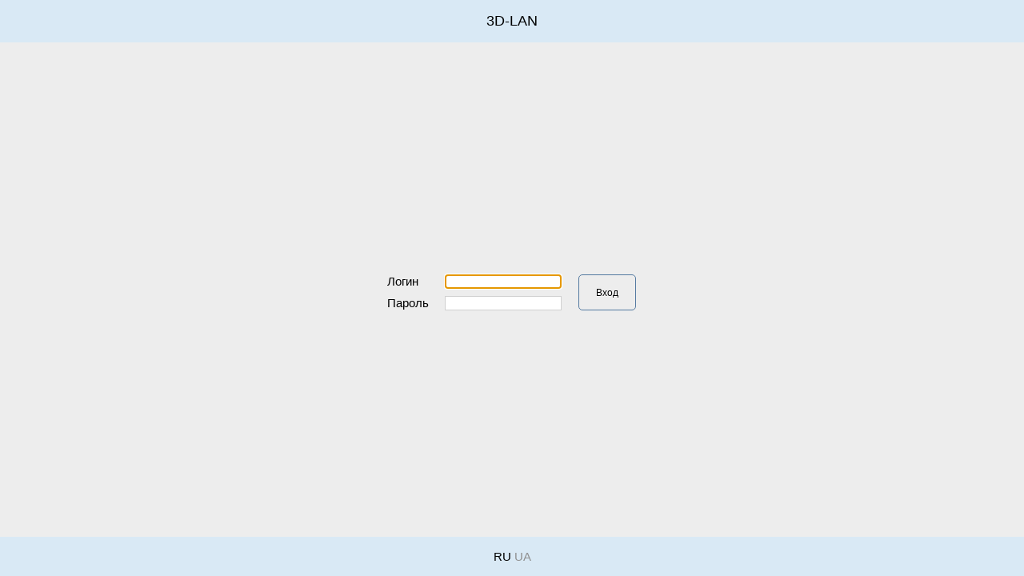

--- FILE ---
content_type: text/html
request_url: https://my.3d-lan.dp.ua/cgi-bin/stat.pl
body_size: 1435
content:
<!doctype html>
<html>
<head>
<title>3D-LAN</title>
<meta http-equiv='Cache-Control' content='no-cache'>
<meta http-equiv='Pragma' content='no-cache'>
<meta http-equiv='Content-Type' content='text/html; charset=utf-8'>
<meta name='copyright' content='NoDeny http://nodeny.com.ua'>

    <link rel='stylesheet' href='https://my.3d-lan.dp.ua/nody.css?v=29' type='text/css'>
    <script type='text/javascript' src='https://my.3d-lan.dp.ua/js/jquery.js?v=25'></script>
    <script type='text/javascript' src='https://my.3d-lan.dp.ua/js/nody_modal.js?v=25' charset='UTF-8'></script>
    <script type='text/javascript' src='https://my.3d-lan.dp.ua/js/nody_select.js?v=25' charset='UTF-8'></script>
    <script type='text/javascript' src='https://my.3d-lan.dp.ua/js/nody.js?v=27' charset='UTF-8'></script>


<script type='text/javascript'>
var login_start = function()
{
    $('#_uu').focus();
    setTimeout(
        function() {
            $('.login_box').fadeOut( 6000, function()
            { 
                $('#main_block').html("<div id='window_reload_btn' onclick='window.location.reload(); return false'></div>");
            });
        },
        120*1000
    );
}

var login_submit = function()
{
    $('input[name="_hash"]').val(
        hex_md5( $('input[name="_salt"]').val() + ' ' + $('#_pp').val() )
    );
    $('#_pp').remove();
    $('input[name="_salt"]').remove();
    return true;
}
</script>



<script type='text/javascript'>
var nody;
$(document).ready(function() {
    nody = {
        msg_after_submit : 'Ждите...',
        img_after_submit : 'https://my.3d-lan.dp.ua/loading.gif',
        script_url       : 'https://my.3d-lan.dp.ua/cgi-bin/stat.pl',
        document_ready   : nody_ready
    };
    nody.document_ready();
    
    login_start();

})
</script>
<!--
#<HOOK>head
-->
</head>
<body class=' resolution'>
<div id='buffer' style='display:none'></div>
<table id='main_table'>
    <tr class=''><td colspan='4' style='padding:0; height:1px'>
<!--
#<HOOK>top
-->
      
        <div id='top_block'></div>
        <div id='top_lines'></div>
        <div id='top_lines2'></div>
    </td></tr>
    <tr>
        <td id='left_block'  class='left_block '><div></div></td>
        <td id='main_block'  style='vertical-align:middle'><div><form action='?' method='post' onsubmit='login_submit()' id='login_form'><input name='_hash' value='error' type='hidden'><input value='standard' type='hidden' name='_mod'><input value='olrJXpmU39G0kR44JzbFhQ' type='hidden' name='_salt'><input type='hidden' value='rpv6ngyUgPOTc0kMuLv6Tw' name='_ses'>




<div class='login'>
    <div class='title'>3D-LAN</div>

    <table class='login_form'>
        <tr>
            <td>Логин</td>
            <td><input name='_uu' id='_uu' size='30' maxlength='32' value='' autocomplete='off' type='text'></td>
            <td rowspan='2' class='h_center'><input type='submit' value='&nbsp;&nbsp;Вход&nbsp;&nbsp;'  class='nav_button'></td>
        </tr>
        <tr>
            <td>Пароль</td>
            <td><input name='_pp' id='_pp' size='30' type='password' autocomplete='current-password'></td>
        </tr>
    </table>

    <div class='select_lang'>
        
            <a href='?set_nolang=RU' class='active'>RU</a>
        
            <a href='?set_nolang=UA' >UA</a>
        
<!--
#<HOOK>select_lang
-->
    </div>
</div></form><div></td>
        <td id='right_block' class='right_block '><div></div></td>
        <td id='adjust_block'></td>
    </tr>
</table>
</body>
</html>


--- FILE ---
content_type: text/css
request_url: https://my.3d-lan.dp.ua/nody.css?v=29
body_size: 5572
content:
.main_bg {
    background-color: #ededed;
}
* {
    margin: 0;
    padding: 0;
}
html, body {
    height: 100%;
    min-height: 100%;
    background-color: #ededed;
    color: #000000;
    font-size: 9pt;
    font-family: Tahoma, sans-serif;
}
.low_resolution {
    font-size: 9pt;
}
table {
    border: none;
    border-collapse: collapse;
}
p {
    margin: 8pt 0;
}
a {
    color: #3374b9;
    text-decoration: none;
}
a:hover {
    color: #4397f1;
}
a img {
    border: none;
}
input[type=text],
input[type=password],
textarea,
select {
    color: #660000;
    background-color: #fffff0;
    border: 1px solid #5189c5;
    padding: 1.5pt;
    font-size: 8.5pt;
}
input:disabled {
    color: #707070;
    background-color: #f0f0f0;
    border: 1px solid #e0e0e0;
}
input[type=checkbox],
input[type=radio] {
    background: transparent;
    border: none !important;
    margin: 2pt 2pt;
}
acronym {
    cursor: help;
}
ul {
    padding: 5pt 15pt;
}
li {
    margin-bottom: 3pt;
}
hr {
    background-color: #cce1f7;
    border: 0;
    height: 1px;
    display: block;
    margin: 4pt 0;
}
hr.space {
    background-color: transparent;
    height: 12pt;
}
hr.info {
    background-color: #f0f0f0;
    margin: 10pt -5pt;
}
.label {
    display: table-cell;
}
.zoom2 {
    zoom: 180%;
}
.big {
    font-size: 146%;
}
.normal {
    font-size: 130%;
}
.small {
    font-size: 80%;
}
.bold {
    font-weight: bold;
}
.h_center {
    text-align: center;
}
.h_left {
    text-align: left;
}
.h_right {
    text-align: right;
}
.v_top {
    vertical-align: top;
}
.align_center {
    margin: 0 auto;
    display: table;
}
.center_block {
    margin: 0 auto;
}
.cursor_pointer {
    cursor: pointer;
}
.hidden {
    display: none;
}
.nowrap {
    white-space: nowrap;
}
.break-word {
    word-wrap: break-word;
}
.bright_bg {
    background-color: #ffffff;
}
.bright_bg_important {
    background-color: #ffffff !important;
}
.data1 {
    color: #00b060;
}
.data2 {
    color: #90d0d0;
}
.error {
    color: #ff0000;
}
.warn {
    color: #38a27d;
}
.warn2 {
    color: #ff9000;
}
.disabled {
    color: #777777;
}
.full_disabled {
    color: #a0a0a0;
}
.off {
    color: #b0b0b0;
}

a.disabled {
    color: #606060;
}
a.active {
    font-weight: bold;
}

.warn2 a {
    color: #ff9000;
}
.error a {
    color: #ff0000;
}

.wait {
    background: url(loading.gif) no-repeat;
    background-position: center center;
}

iframe {
    border: none;
    width: 100%;
    height: 100%;
}

.show_on_hover .toggle {
    opacity: 0;
}
.show_on_hover:hover .toggle {
    opacity: 1;
}

/* --- */

.box-mini {
    margin: 0 auto;
    display: table;
    min-width: 100px;
}
.box {
    background: #ffffff;
    border: 2px solid #ededed;
    border-radius: 7px;
}
.box_tr, .box_tl, .box_t {
    min-height: 17px;
}
.box_tr {
    background: url(box_tr.gif) no-repeat top right;
}
.box_tl {
    background: url(box_tl.gif) no-repeat top left;
    margin: 0;
}
.box_t {
    background: url(box_t.gif) repeat-x;
    margin: 0 17px;
}
.box_r {
    background: url(box_r.gif) repeat-y right top;
    margin: 0;
}
.box_l {
    background: url(box_l.gif) repeat-y left top;
    padding: 2px 24px;
    margin: 0;
}
.box_br, .box_bl, .box_b {
    height: 17px;
}
.box_br {
    background: url(box_br.gif) no-repeat bottom right;
}
.box_bl {
    background: url(box_bl.gif) no-repeat bottom left;
    margin: 0 17px 0 0;
}
.box_b {
    background: url(box_b.gif) repeat-x bottom left;
    margin: 0 0 0 17px;
}
.box_title {
    text-align: right;
    height: 34px;
    padding: 0 15px 0 0;
    margin: 0 10px 0 0;
    background: url(box_title_r.png) no-repeat top right;
}
.box_title span {
    text-align: center;
    display: inline-block;
    height: 34px;
    min-width: 140px;
    padding: 13px 4px 0 20px;
    font-size: 12px;
    color: #000000;
    background: url(box_title_l.png) no-repeat top left;
}

/* --- */

.boxpddng {
    padding: 0 20px;
}
.txtpadding {
    padding: 8px;
}
.bigpadding {
    padding: 26px;
}
.msg_tbl td {
    padding: 0 15px;
}
.td_tall td {
    padding-top: 8px;
    padding-bottom: 8px;
}
.td_medium td {
    padding-top: 4px;
    padding-bottom: 4px;
}
.td_wide td {
    padding-right: 14px;
    padding-left: 14px;
}
.td_narrow td {
    padding-right: 4px;
    padding-left: 4px;
}
.td_narrow_important td {
    padding-right: 4px !important;
    padding-left: 4px !important;
}
.td_ok td {
    padding: 2px 8px;
}

.low_resolution .td_wide td {
    padding-right: 7px;
    padding-left: 7px;
}

.thead > thead {
    background-color: #ffffff;
    font-weight: bold;
}

table.border td {
    border: 1px solid #e5eff6;
}
table.border .row1 td {
    border-right: 1px solid #e5eff6;
}
table.noborder td {
    border: none !important;
}
table.pretty {
    margin-top: 2pt;
    margin-bottom: 2pt;
}
table.pretty > thead {
    font-size: 112%;
}
table.pretty.td_medium > thead > tr > td {
    padding-top: 5px;
    padding-bottom: 5px;
}
table.pretty.border > thead > tr > td {
    border-right: 1px solid #808080;
}
table.fade_border > thead > tr > td {
    border-right: 1px solid #f5f5f5;
}
table.fade_border  > tbody > tr > td {
    border-right: 1px solid rgba(200,200,200, 0.2);
}

.row1, .row2, .rowoff, .rowoff2 {
    background: url(pixel.gif) repeat-x top left;
    border-bottom: 1px solid #e7ecf3;
}
.row1 {
    background-color: #ffffff;
}
.row2 {
    background-color: #ffffff;
}
.row3 {
    border-bottom: 1px solid #dcdcdc;
}
.row4 {
    border-bottom: 1px solid #dcdcdc;
}
.row5 {
    background-color: #f8f8f8;
}
.row6 {
    background-color: #eaeaea;
    background-image: url(fon.gif);
}
.rowA {
    border-bottom: 1px solid #dcdcdc;
}
.rowB {
    border-bottom: 1px solid #dcdcdc;
}
.rowinfo td:first-child {
    background: url(d1.png) repeat-x 0 80% transparent;
    padding-left: 0;
    vertical-align: bottom;
}
.rowinfo td:first-child span {
    background-color: #ededed;
}
.rowoff {
    background-color: #ffd7d7;
}
.rowoff2 {
    background-color: #ffd0d0;
}
.rowover {
    background-color: #ffd4d4;
}
.row_usr_off {
    background-color: #ffd0d0;
}

.head {
    border-bottom: 1px solid #38a27d;
    color: #38a27d;
}
.head2 {
    text-align: center;
    color: #000000;
    background-color: #d2e3f5;
}
.head2 td {
    border-width: 1px;
    border-style: solid;
    border-color: #ffffff transparent #d0d0d0 transparent !important;
}
.head2 a {
    display: block;
    color: #0465af;
}
.head2 a:hover {
    color: #0080ff;
}

.small_msg,
.small_info {
    min-height: 12pt;
    border-radius: 5px;
    background-color: #ffffff;
    padding: 6pt 6pt 3pt 6pt;
}
.small_msg {
    margin: 6pt;
    position: relative;
    left: 0;
    top: 0;
}
.small_info { 
    margin: 2pt -4pt 1pt;
    position: relative;
    left: 0;
    top: 0;
    border: 1px solid #b1cae6;
}
.small_msg a.close_button,
.small_info a.close_button {
    float: right;
    margin-top: -6pt;
    margin-right: -5pt;
    cursor: pointer;
    color: #031d3e;
    text-shadow: 0 1px 1px #707070;
    border-bottom: 1px solid #d5d5d5;
    border-radius: 4px;
    background-color: #ffffff;
    opacity: 0.7;
    font-size: 9pt;
    line-height: 0;
    padding: 6pt 5pt;       
}
.small_msg a.close_button:before,
.small_info a.close_button:before {
    content: 'X';
}
.top_msg > a.close_button {
    float: right;
}
.top_msg > a.close_button:before {
    float: right;
    content: 'X';
    color: #5a80b0;
    text-shadow: 0 1px 1px #ffffff;
    border: 1px solid #5379a0;
    border-radius: 5pt;
    background: #f0f5fa;
    font-size: 9pt;
    line-height: 0;
    padding: 6pt 5pt;
    margin-top: -4pt; 
}
.small_msg.comments_for_adm {
    max-width: 350pt;
}
.low_resolution .small_msg.comments_for_adm {
    max-width: 150pt;
}
.have-close-button {
    min-height: 4pt;
}

.short_input input[type='text'],
input[type='text'].short_input {
    width: 70pt;
}
.very_short_input input[type='text'],
input[type='text'].very_short_input {
    width: 35pt;
}

.wide_input input[type='text'],
.wide_input select,
.wide_input textarea,
input[type='text'].wide_input {
    width: 200pt;
}

.big .wide_input input[type='text'],
.big .wide_input select,
.big .wide_input textarea,
input[type='text'].wide_input {
    width: 300pt;
    font-size: 100%;
}

.modified {
    border: 1px solid red;
}

.width100 {
    width: 100%;
}

.normal_width {
    max-width: 800px;
}

.low_resolution .normal_width {
    max-width: 600px;
}

.inline_form form,
.inline_block {
    display: inline-block;
}

a.nav, .nav a,
a.as_button, .as_button a,
.nav_button,
.dummy_nav_button {
    position: relative;
    white-space: pre;
    font-size: 9pt;
    font-family: Tahoma, sans-serif;
    text-decoration: none;
    text-shadow: 0 1px 1px #ffffff;
    background-color: #f5f8fd;
    border: solid 1px #5379a0;
    border-radius: 5px;
    margin: 1px;
    color: #000000;
}

a.nav, .nav a,
a.as_button, .as_button a,
.nav_button,
.dummy_nav_button,
.page {
    background-image: -moz-linear-gradient(bottom, #d0d5e0 0%, #ffffff 100%);
    background-image: -webkit-gradient(linear, left bottom, left top, color-stop(0, rgb(225, 232, 239)), color-stop(1, rgb(255, 255, 255)));
}

a.nav, .nav a, a.as_button, .as_button a {
    color: #000000 !important;
    display: inline-block;
    padding: 5px 7px;
}

.nav_button, .dummy_nav_button {
    color: #000000 !important;
    display: inline-block;
    padding: 5px 9px;
    outline: none;
    cursor: pointer;
}

a.nav:hover,
.nav a:hover,
a.as_button:hover,
.as_button a:hover,
.nav_button:hover,
.dummy_nav_button:hover {
    top: 1px;
    color: #000000;
    background-image: -moz-linear-gradient(bottom, #d0d5e0 40%, #ffffff 100%);
    background-image: -webkit-gradient(linear, left bottom, left top, color-stop(0.4, rgb(225, 232, 239)), color-stop(1, rgb(255,255,255)));
}

.nav.active,
.nav a.active,
a.as_button.active,
.as_button a.active {
    color: #700000 !important;
    font-weight: bold;
    background-image: -moz-linear-gradient(bottom, #ffffff 10%, #d0d5e0 100%);
    background-image: -webkit-gradient(linear, left bottom, left top, color-stop(0.1, rgb(255,255,255)), color-stop(1, rgb(208,213,224)));
}

a.nav.downed,
nav a.downed {
    background-image: none;
}
a.nav.error {
    color: #900000;
}
a.nav_wide {
    padding: 2pt 8pt 3pt 8pt !important;
}
td > a.nav.width100 {
    margin-left: -8px;
}
a.nav_small {
    padding: 2px 7px !important;
}
a.downed {
    border-style: solid;
    border-width: 1px;
    border-color: #d0dddd #f0f0f0 #f0f0f0 #d0dddd;
    background-color: #dee3ec;
}
a.page {
    display: inline-block;
    padding: 5px 7px;
    background-color: #ffffff;
    border: solid 1px #85abd3;
    border-radius: 3px;
    margin-right: 1px;
    margin-left: 1px;
    color: #1e60a7;
}
a.page:hover {
    color: #d00000;
}
a.page.active {
    font-weight: normal;
    color: #d00000;
}

.navmenu a {
    white-space: nowrap;
    color: #5a80b0;
    font-style: normal;
    text-align: left;
    padding: 4pt 3pt 4pt 3pt;
    border: 1px solid transparent;
    display: block;
    line-height: 100%;
    text-decoration: none;
}
.navmenu a:hover {
    color: #4397f1;
}
.navmenu a.active {
    color: #000000 !important;
}
.navmenu a.error {
    color: #b00000;
}

.modal_menu_active {
    color: #a00000 !important;
    font-size: 150% !important;
}


.dateinput, .dateinput_field {
    width: 50pt;
}
.data_input_tbl {
}
.data_input_tbl td{
    padding: 2pt 6pt;
}
.data_input_tbl input[type='text'],
.data_input_tbl select {
    width: 140pt;
}
.data_input_tbl textarea {
    width: 100%;
}


a.pretty_select {
    display: inline-block;
    padding: 1pt 4pt !important;
    background-color: #fffff0;
    border: 1px solid #dddddd;
    color: #660000;
    min-width: 10px;
    font-size: 8.5pt;
}

.pretty_select_window input {
    font-size: 9.5pt;
    width: 170pt;
    margin-top: 2.5pt;
}
.pretty_select_window select {
    width: 200pt;
    margin-top: 4pt;
    display: block;
}
.pretty_select_window a {
    float: right;
    font-size: 8pt;
    display: block;
}

.hide_border_now {
    background-color: transparent !important;
}
input.hide_border_now, a.hide_border_now {
    border-color: transparent !important;
}
textarea.hide_border_now {
    max-height: 20pt;
    border-style: dashed !important;
}

/* --- base --- */

#main_table {
    width: 100%;
    height: 100%;
    min-height: 100%;
    background-color: #ededed;
}
#main_block {
    padding-top: 10px;
    padding-left: 2px;
    padding-right: 2px;
}
#left_block {
    padding-top: 10px;
    vertical-align: top;
    width: 30%;
}
#right_block {
    padding-top: 10px;
    vertical-align: top;
    width: 30%;
}

#debug {
    display: none;
    text-align: left;
    padding: 20px 20px 3px 20px;
    background-color: #909090;
}

.debug_href {
    display: inline-block;
    position: absolute;
    top: 2px;
    left: 2px;
    z-index: 20;
    border: 1px solid #404040;
    border-radius: 3px;
    background-color: #e4e9f2;
    padding: 6px 8px;
    text-shadow: #e5e5e5 0px 1px 0px;
}

#hide_left_block {
    display: inline-block;
    position: absolute;
    margin-top: -13px;
    left: 2px;
    z-index: 20;
    background-color: #ffffff;
    border: 1px solid #c0d0e0;
    border-radius: 3px;
    padding: 0 12px;
}

#window_reload_btn {
    position: absolute;
    top: 0;
    left: 0;
    width: 100%;
    height: 100%;
    cursor: pointer;
    background: url(riss.png) center no-repeat;
}

.login .title {
    box-sizing: border-box;
    position: absolute;
    left: 0;
    top: 0pt;
    text-align: center;
    width: 100%;
    font-size: 150%;
    background-color: #d9e9f5;
    padding: 12pt;
}
.login .login_form {
    margin: 0 auto;
    color: #000000;
    font-size: 125%;
}
.login .login_form td {
    padding: 3px 10px !important;
}
.login input[type=text],
.login input[type=password] {
    width: 140px;
    border: 1px solid #d0d0d0;
    background-color: #ffffff !important;
    padding: 2px;
}
.login .nav_button {
    background-color: transparent;
    background-image: none;
    padding: 11pt 11pt;
}
.login .select_lang {
    box-sizing: border-box;
    position: absolute;
    left: 0;
    bottom: 0pt;
    text-align: center;
    width: 100%;
    font-size: 125%;
    background-color: #d9e9f5;
    padding: 12pt;
}
.login .select_lang a {
    color: #909090;
}
.login .select_lang a.active {
    color: #000000;
    font-weight: normal;
}

/* --- */

#modal_window {
  padding: 4px;
}

.modal_mask {
  position: absolute;
  z-index: 100;
  top: 0;
  left: 0;
  background-color: #000000;
}
   
.modal_box {
  position: absolute;
  z-index: 101;
  padding: 14px;
  background-color: #ffffff;
  border: 1px solid #a0a0a0;
  border-radius: 7px;
}

.modal_close {
  position: absolute;
  display: block;
  left: -12px;
  top: -12px;
  height: 24px;
  width: 24px;
  border: 1px solid #a0a0a0;
  border-radius: 12px;
  background-color: #ffffff;
}

.modal_close:hover {
  background: #ffffff;
}

.full_disabled a {
    color: #a0c0d0;
}

/* --- */

.top_msg {
    text-align: left;
    color: #000000;
    background-color: #ffffff;
    border-style: solid;
    border-width: 1px;
    border-color: #ffffff transparent #d2e3f5 transparent;
    margin: 0px 0px;
    padding: 7px;
}
.top_msg a {
    display: inline-block;
    padding: 4pt 7pt;
    margin-bottom: 1px;
    text-decoration: none;
    color: #0465af;
    cursor: pointer;
}
.top_msg a.page {
    color: #000000;
}
.top_msg a.page.active {
    color: #3793d8;
}
.top_msg a.important {
    border: 1px solid #f8f8f8;
}
.top_msg a:hover {
    color: #0080ff;
}
.top_msg a.page:hover {
    color: #3793d8;
}
.top_msg a.disabled {
    color: #999999;
}
.top_msg a.full_disabled {
    color: #c7d9ef;
}
.top_msg.warn {
    color: #0080ff;
    padding-left: 30pt;
}
.top_msg.h_center {
    text-align: center;
}
.top_msg.title, .top_msg .title {
    color: #479e15;
    font-size: 140%;
    text-align: center;
}
.top_msg .sms_form input[type='text'],
.top_msg .sms_form textarea {
    width: 300pt;
}
.top_msg .sms_form textarea {
    height: 50pt;
}

.adm_top_made_msg div {
    color: #219653;
    font-size: 130%;
    margin: 4pt 0 -4pt 0;
    padding: 8pt 0 6pt 0;
    text-align: center;
    background-color: #ffffff;
}
.adm_top_made_msg .top_msg_error {
    color: #c00000;
    background-color: #ffffff;
    border: none;
}

.block_with_menu {
    white-space: nowrap;
//    background-color: #ffffff;
//    border-right: 1px solid #c0d0e0;
}
.block_with_menu .navmenu {
    padding: 6pt;
}

/* --- tune.pl --- */

.tune_tbl {
}
.tune_tbl td {
    padding: 7pt;
}
.tune_tbl td:nth-child(1) {
    width: 84pt;
}
.tune_tbl table td:nth-child(1) {
    width: 20pt;
}
.tune_tbl table input {
    width: 120pt;
}
.tune_tbl tr.wide td:nth-child(1) {
    width: 200pt;
}
.tune_tbl textarea {
    width: 400pt;
}
.tune_tbl textarea.wide, .tune_tbl input.wide {
    width: 294pt;
}
.tune_tbl textarea.tall {
    height: 80pt;
}
.tune_tbl hr {
    background: none;
    margin: 0 0 10pt 0;
    border-bottom: 1px dashed #91b9e4;
}
.tune_tbl_narrow input {
    width: 80pt;
}
.tune_tbl_narrow_td td {
    width: 84pt;
}
.tune__push_notification input {
    width: 240pt;
}

/* --- user.pl --- */

.mUser_data_box td {
    padding: 2pt 6pt;
}
.mUser_data_box.no_edit td {
    padding: 4pt 8pt;
}
.mUser_data_box input[type='text'],
.mUser_data_box select,
.mUser_data_box textarea {
    width: 100%;
    min-width: 180px;
    font-size: 9pt;
    margin-left: -1.5pt;
}
.mUser_data_box a.pretty_select {
    font-size: 9pt;
    padding: 0 !important;
}
.low_resolution .mUser_data_box input[type='text'],
.low_resolution .mUser_data_box select {
    width: 100pt;
    font-size: 8pt;
}
.mUser_data_box .short_input input[type='text'] {
    width: auto;
    min-width: 90px;
}


.mUser_data_box input[type='text'].dateinput,
.mUser_data_box input[type='text'].dateinput_field {
    width: 50%;
}

.usr_info_block {
    background-color: #ededed;
    padding: 6pt;
    border-radius: 4px;
}
.usr_info_block table {
    width: 100%;
    color: #000000;
}
.usr_info_block table td {
    padding: 2pt 5pt;
}
.usr_info_block .title {
    font-size: 120%;
}

#mUser_ip_list input[type='text']
{
    width: 80pt;
}
.mUser_service_list {
    overflow: auto;
    min-width: 180px;
    max-height: 220px;
    margin: 5px;
}

.mUser_service_list a {
    display: block;
    margin: 3px;
}

/* --- users.pl --- */

.mUsers_search_info {
    padding: 2pt;
    background-color: #ffffff;
    border-radius: 3px;
    color: #000000;
}

.mUsers_search_info .search_field select {
    width: 133pt;
}

.mUsers_search_info .search_field input[type='text'],
.mUsers_search_info .search_field .pretty_select,
.mUsers_search_info .search_field textarea {
    width: 130pt;
    color: #660000;
    padding: 1.5pt 2pt !important;
}

.mUsers_search_info a {
    color: #5a80b0;
    padding: 0;
}

.mUsers_search_info a[data-hoversubmit] {
    text-align: center;
    display: inline-block;
    margin: -2px -6px;
    min-width: 30pt;
}

.mUsers_search_info .search_mode_select select {
    width: 90pt;
}

.mUsers_search_info td {
    padding: 2px 6px;
}

/* --- */

.mTraf_log_graph {
    width: 200px;
    background-color: #ededed;
    margin-right: -15px;
}
.mTraf_log_graph div {
    height: 14px;
    background-color: #a0a0a0;
}

.small_info .header {
    font-size: 9pt;
    border-top: 1px solid #b1cae6;
    border-left: 1px solid #b1cae6;
    border-right: 1px solid #b1cae6;
    border-top-left-radius: 5px;
    border-top-right-radius: 5px;
    padding: 5px 7pt 3pt 7pt;
    position: relative;
    top: -24pt;
    left: -3pt;
    z-index: 50;
    background-color: #ffffff;
    display: inline-block;
}

.small_msg .header {
    color: #38a27d;
    padding: 5px 10px;
    border-bottom: 1px solid #5ab595;
}
.small_msg .content {
    margin: 8pt 0pt 3pt 0pt;
}
.small_msg.center_block {
    margin: 6pt auto !important;
}

.document_edit_block {
    margin: 5px;
}

.info_block {
    margin-top: 40px;
}

.pretty_info_block {
    display: inline-block;
    font-size: 125%;
}

#adm_top {
    background-color: #ffffff;
    width: 100%;
}
#avatar_container {
    text-align: center;
}
#adm_top_title_line {
    padding: 0;
}
#adm_top_title {
    float: left;
    font-size: 125%;
    font-weight: normal;
    color: #000000;
    padding: 4px;
}
#adm_top_title span {
    color: #d08060;
}
#adm_top_info_line {
    box-sizing: border-box;
    padding: 4pt 0 5pt 0;
    background-color: #d2e3f5;
    border-style: solid;
    border-width: 1px;
    border-color: #c0d0e0 #d2e3f5 #c0d0e0 #d2e3f5;
}
#adm_top_info_line a {
    display: inline-block;
    font-style: normal;
    font-size: 125%;
    padding: 2pt 0pt 1pt 0pt;
    margin: 1pt 6pt;
    text-decoration: none;
    color: #000000;
    cursor: pointer;
}
#adm_top_info_line a:hover {
    color: #3793d8;
}
#adm_top_info_line a.active {
    color: #3793d8;
    font-weight: normal;
}
#adm_top_urls {
    float: left;
}
#adm_top_center {
    float: left;
    padding: 4pt;
}
#add_top_info {
    float: right;
    color: #000000;
    padding: 4pt;
}
#adm_top_ed {
    float: right;
    font-size: 100%;
    padding: 1px 8px;
}
#adm_top_ed a {
    display: inline-block;
    padding: 2pt 4pt 3pt 4pt;
    border: 1px solid #ffffff;
    text-decoration: none;
    color: #000000;
    text-shadow: #eeeeee 0px 1px 0px;
    margin-right: 1px;
}
#adm_top_ed a.active,
#adm_top_ed a:hover {
    font-weight: bold;
}
#adm_top_search {
    margin-left: 3pt;
}
.adm_top_line {
    background-color: #d0e0f1;
    border-style: solid;
    border-width: 1px;
    border-color: #f1f6fb transparent #9ca3ab transparent;
    margin: 0px;
    height: 4px;
}


--- FILE ---
content_type: application/javascript
request_url: https://my.3d-lan.dp.ua/js/nody_select.js?v=25
body_size: 5572
content:
(function($)
{
  function new_pretty_select(original_select)
  { 
    if( original_select.data('pretty-select') ) return original_select;
    original_select.attr('data-pretty-select', 1);

    var can_create_value = original_select.data('can-create');

    // Если можно выбирать несколько значений
    var multiple;

    // Модальное окно
    var select_window = $('<div></div>', {'class': 'pretty_select_window'});
    // В нем поле ввода, кнопка '+' и select
    var input_text    = $('<input></input>', {type: 'text'});
    var button        = can_create_value? $('<a></a>', {'href': '#', 'class': 'nav'}).text('+') : '';
    var cloned_select = original_select.clone();

    select_window.append( button, input_text, cloned_select );
    $('body').append( select_window );

    var value_block   = $('<a></a>', {'href': '#', 'class': original_select.prop('multiple')? 'pretty_select' : 'pretty_select nowrap'});
    var hidden_multi  = $('<input></input>', {'type': 'hidden', 'value': original_select.attr('name')});
    original_select.hide().after(value_block, hidden_multi);

    var select_window_obj = select_window.modal_window();

    var set_show_value = function(from_select)
    {
        var txt = [];
        if( !from_select ) from_select = original_select;
        from_select.find('option').each(function()
        {
            if( $(this).prop('selected') ) txt.push($(this).text());
        });
        txt = txt.join(' | ');
        value_block.text(from_select.val() == '' || txt == ''? '...' : txt);
        select_window_obj.position(value_block.offset().left, value_block.offset().top + value_block.height() + 6);
    }

    set_show_value();

    original_select.on('change', function()
    {
        multiple = original_select.prop('multiple');
        if( multiple )
        {
            hidden_multi.attr('name', '__array');
            cloned_select.attr('multiple', 'multiple');
        }
         else
        {
            hidden_multi.attr('name', '');
            cloned_select.removeAttr('multiple');
        }
        cloned_select.empty();
        original_select.find('option').each( function()
        {
            var opt = $(this);
            if( opt.prop('style').display != 'none' && (!multiple || opt.val() != '') ) {
                var new_opt = opt.clone();
                new_opt.prop('selected', opt.prop('selected'));
                new_opt.appendTo(cloned_select);
            }
        });
        set_show_value();
    });

    value_block.click( function(pos)
    {
        original_select.trigger('change');

/*
        select_window.find('input, select').attr({
            style : 'min-width: ' + (($(document).width()-x) > 400? '400px' : 'auto')
        });
*/
        var size = $('option', cloned_select).length;
        size = size<2? 2 : size>10? 10 : size; 
        cloned_select.attr({ size : size });
        select_window_obj.show();
        input_text.focus();
    });

    var select_event = function()
    {
        var value = cloned_select.val();
        original_select.val(value).trigger('change');
        set_show_value();
        select_window_obj.close();
    }

    cloned_select.change(function()
    {
        if( multiple )
        {
            var value = cloned_select.val();
            if( value.length == 1 )
            {
                var values = original_select.val();
                if( !values ) values = []; 
                var i = values.indexOf(value[0]);
                if( i == -1 )
                {
                    values.push(value[0])
                }
                 else
                {
                    values.splice(i, 1);
                }
                cloned_select.val(values);
            }
            original_select.val(cloned_select.val());
            set_show_value();
        }
         else
        {
            select_event();
        }
    });

    if( button ) button.on('click', function()
    {
        var text = input_text.val();
        if( text == '' ) return;
        var show_only = original_select.attr('data-show-only') || '';
        var value = show_only + text;
        original_select.append($("<option></option>").attr('value', value).text(text));
        original_select.val(value).trigger('change');
        set_show_value();
        select_window_obj.close();
    });

    cloned_select.keyup( function(event)
    {
        if( event.keyCode == 13 ) select_event();
    })

    var field = original_select.find('option');
    input_text.keyup( function(event)
    {
        var sel_index = cloned_select.prop('selectedIndex');
        if( event.keyCode == 40 )
        {  // Down
            cloned_select.prop('selectedIndex', sel_index+1);
            return false;
        }
        if( event.keyCode == 38 ) 
        {  // Up
            cloned_select.prop('selectedIndex', Math.max(sel_index-1,0));
            return false;
        }

        if( event.keyCode == 13 )
        {   // Enter
            select_event();
            return true;
        }
        var q = new RegExp(input_text.val(), 'ig');

        cloned_select.empty();
        field.each( function(){
            if ($(this).text().match(q)){
                $(this).clone().appendTo(cloned_select);
            }
        });
        cloned_select.prop('selectedIndex',0);
    });
    return original_select;
  }

  $.fn.pretty_select = function(options)
  {
    return this.each( function(){
        new_pretty_select($(this), options);
    });
  }
})(jQuery);


--- FILE ---
content_type: application/javascript
request_url: https://my.3d-lan.dp.ua/js/nody_modal.js?v=25
body_size: 5089
content:
(function($)
{
  function new_modal_window(modal_div)
  {
    var modal = this;
/*
    <div class='modal_container'>
        <div class='modal_mask'></div>              - затемненный фон, пока отключен
        <div class='modal_box'>                     - модальное окно
            <a class='modal_close' href='#'></a>    - кнопка 'закрыть'
            <modal_div></modal_div>                 - dom элемент с данными в модальном окне
        </div>
    </div>
*/
    var modal_container    = $('<div></div>', { 'class': 'modal_container' });
    var modal_content      = modal_div.replaceWith( modal_container );
    var modal_box          = $('<div></div>', { 'class': 'modal_box' });
    var modal_close_button = $('<a></a>',     { 'class': 'modal_close', href: '#' });
    var modal_mask         = $('<div></div>', { 'class': 'modal_mask' }).fadeTo('fast', 0.22);

    modal_content.css({ 'overflow-x': 'auto' });
    //modal_box.append( modal_close_button );
    modal_box.append( modal_content );
    //modal_container.append( modal_mask );
    modal_container.append( modal_box );
    modal_container.hide();

    var winH, winW, docH, docW;

    function resize()
    {
        winH = $(window).height();
        winW = $(window).width();
        docH = $(document).height();
        docW = $(document).width();
        modal_mask.css({
            width  : docW,
            height : docH 
        });
    }

    resize();
    $(window).resize( resize );

    modal.width = 0;
    modal.height = 0;

    modal.position = function(x, y)
    {
        var pos = { left:'auto', right:'auto', width:'auto', height:'auto' };
        modal.width = modal_box.width();
        modal.height = modal_box.height();
        if( modal.width > 0.9 * winW )
        {
            modal.width = 0.9 * winW;
            modal_box.width( modal.width );
        }
        if( x > 0 )
        {
            y = Math.max( 0, (modal.height + y) > docH ? docH - modal.height - 40 : y );
            pos.top = y + 'px';
            if( (modal.width + x)  > docW )
            { 
                pos.right = docW - x + 'px';
                modal_close_button.css({left: 'auto', right: '-12px'});
            }
             else
            {
                pos.left = x + 'px';
                modal_close_button.css({left: '-12px', right: 'auto'});
            }
        }
         else
        {
            pos.left = (winW - modal.width) / 2;
            pos.top = Math.max(5, (winH - modal.height) / 2);
        }
        modal_box.css(pos); 
    }

    modal.show = function(x, y)
    {
        modal_container.show();
        if( x ) modal.position(x, y); // else modal.position(0, 0);
    }

    modal.fullscreen = function()
    {
        modal_container.show();
        modal.width = 0.9 * winW;
        modal.height = 0.9 * winH;
        modal_box.width( modal.width );
        modal_box.height( modal.height );
        modal_box.css({ left: 0.05 * winW, top: 0.05 * winH });
    }

    modal.close = function()
    {
        modal_container.hide();
        modal_box.css({ width:'auto', height:'auto' });
        modal_content.css({ width:'auto', height:'auto' });
    }

    modal_mask.click(modal.close);
    modal_close_button.click(modal.close);

    $(document).on('keyup', 'body', function(event)
    {
        if( ! modal_container.is(':visible') ) return true;
        if( event.keyCode == 27 )
        {   // ESC key
            modal.close();
        }
        return true;
    });

    $(document).on('mousedown', 'body', function(event)
    {
        if( ! modal_container.is(':visible') ) return true;
        var target = $(event.target);
        if( target.closest(modal_box).length ) return true;
        if( target.parents('.datepicker').length ) return true;
        modal.close();
        return true;
    });

    modal_div.bind('close', function()
    {
        modal.close();
    });

    return modal;
  }

  $.fn.modal_window = function(options)
  {
    return new new_modal_window($(this), options);
  }
})(jQuery);


(function($)
{
  function new_nody_box(el)
  {
    if( el.data('nody_box') ) return el;
    el.attr('data-nody_box', 1);
    var box = $('<div></div>', { 'class': 'box' }).html(
       "<div class='box_tr'><div class='box_tl'><div class='box_t'></div></div></div>" +
       "<div class='box_r'><div class='box_l'><div class='box_content'></div></div></div>" +
       "<div class='box_br'><div class='box_bl'><div class='box_b'></div></div></div>"
    );
    if( ! el.data('wide') )
    {
        box = $('<div></div>', { 'class': 'box-mini' }).append(box);
    }
    var original = el.replaceWith(box);
    box.find('.box_content').replaceWith(original);
    if( original.data('title') )
    {
        box.find('.box_t').html("<div class='box_title'><span>" + original.data('title') + "</span></div>");
    }

    return el;
  }

  $.fn.nody_box = function(options)
  {
    return this.each( function(){
        new_nody_box($(this), options);
    });
  }
})(jQuery);

--- FILE ---
content_type: application/javascript
request_url: https://my.3d-lan.dp.ua/js/nody.js?v=27
body_size: 38045
content:
/*
 * Configurable variables. You may need to tweak these to be compatible with
 * the server-side, but the defaults work in most cases.
 */
var hexcase = 0;  /* hex output format. 0 - lowercase; 1 - uppercase        */
var b64pad  = ""; /* base-64 pad character. "=" for strict RFC compliance   */
var chrsz   = 8;  /* bits per input character. 8 - ASCII; 16 - Unicode      */

/*
 * These are the functions you'll usually want to call
 * They take string arguments and return either hex or base-64 encoded strings
 */
function hex_md5(s){ return binl2hex(core_md5(str2binl(s), s.length * chrsz));}
function b64_md5(s){ return binl2b64(core_md5(str2binl(s), s.length * chrsz));}
function str_md5(s){ return binl2str(core_md5(str2binl(s), s.length * chrsz));}
function hex_hmac_md5(key, data) { return binl2hex(core_hmac_md5(key, data)); }
function b64_hmac_md5(key, data) { return binl2b64(core_hmac_md5(key, data)); }
function str_hmac_md5(key, data) { return binl2str(core_hmac_md5(key, data)); }

/*
 * Perform a simple self-test to see if the VM is working
 */
function md5_vm_test()
{
  return hex_md5("abc") == "900150983cd24fb0d6963f7d28e17f72";
}

/*
 * Calculate the MD5 of an array of little-endian words, and a bit length
 */
function core_md5(x, len)
{
  /* append padding */
  x[len >> 5] |= 0x80 << ((len) % 32);
  x[(((len + 64) >>> 9) << 4) + 14] = len;

  var a =  1732584193;
  var b = -271733879;
  var c = -1732584194;
  var d =  271733878;

  for(var i = 0; i < x.length; i += 16)
  {
    var olda = a;
    var oldb = b;
    var oldc = c;
    var oldd = d;

    a = md5_ff(a, b, c, d, x[i+ 0], 7 , -680876936);
    d = md5_ff(d, a, b, c, x[i+ 1], 12, -389564586);
    c = md5_ff(c, d, a, b, x[i+ 2], 17,  606105819);
    b = md5_ff(b, c, d, a, x[i+ 3], 22, -1044525330);
    a = md5_ff(a, b, c, d, x[i+ 4], 7 , -176418897);
    d = md5_ff(d, a, b, c, x[i+ 5], 12,  1200080426);
    c = md5_ff(c, d, a, b, x[i+ 6], 17, -1473231341);
    b = md5_ff(b, c, d, a, x[i+ 7], 22, -45705983);
    a = md5_ff(a, b, c, d, x[i+ 8], 7 ,  1770035416);
    d = md5_ff(d, a, b, c, x[i+ 9], 12, -1958414417);
    c = md5_ff(c, d, a, b, x[i+10], 17, -42063);
    b = md5_ff(b, c, d, a, x[i+11], 22, -1990404162);
    a = md5_ff(a, b, c, d, x[i+12], 7 ,  1804603682);
    d = md5_ff(d, a, b, c, x[i+13], 12, -40341101);
    c = md5_ff(c, d, a, b, x[i+14], 17, -1502002290);
    b = md5_ff(b, c, d, a, x[i+15], 22,  1236535329);

    a = md5_gg(a, b, c, d, x[i+ 1], 5 , -165796510);
    d = md5_gg(d, a, b, c, x[i+ 6], 9 , -1069501632);
    c = md5_gg(c, d, a, b, x[i+11], 14,  643717713);
    b = md5_gg(b, c, d, a, x[i+ 0], 20, -373897302);
    a = md5_gg(a, b, c, d, x[i+ 5], 5 , -701558691);
    d = md5_gg(d, a, b, c, x[i+10], 9 ,  38016083);
    c = md5_gg(c, d, a, b, x[i+15], 14, -660478335);
    b = md5_gg(b, c, d, a, x[i+ 4], 20, -405537848);
    a = md5_gg(a, b, c, d, x[i+ 9], 5 ,  568446438);
    d = md5_gg(d, a, b, c, x[i+14], 9 , -1019803690);
    c = md5_gg(c, d, a, b, x[i+ 3], 14, -187363961);
    b = md5_gg(b, c, d, a, x[i+ 8], 20,  1163531501);
    a = md5_gg(a, b, c, d, x[i+13], 5 , -1444681467);
    d = md5_gg(d, a, b, c, x[i+ 2], 9 , -51403784);
    c = md5_gg(c, d, a, b, x[i+ 7], 14,  1735328473);
    b = md5_gg(b, c, d, a, x[i+12], 20, -1926607734);

    a = md5_hh(a, b, c, d, x[i+ 5], 4 , -378558);
    d = md5_hh(d, a, b, c, x[i+ 8], 11, -2022574463);
    c = md5_hh(c, d, a, b, x[i+11], 16,  1839030562);
    b = md5_hh(b, c, d, a, x[i+14], 23, -35309556);
    a = md5_hh(a, b, c, d, x[i+ 1], 4 , -1530992060);
    d = md5_hh(d, a, b, c, x[i+ 4], 11,  1272893353);
    c = md5_hh(c, d, a, b, x[i+ 7], 16, -155497632);
    b = md5_hh(b, c, d, a, x[i+10], 23, -1094730640);
    a = md5_hh(a, b, c, d, x[i+13], 4 ,  681279174);
    d = md5_hh(d, a, b, c, x[i+ 0], 11, -358537222);
    c = md5_hh(c, d, a, b, x[i+ 3], 16, -722521979);
    b = md5_hh(b, c, d, a, x[i+ 6], 23,  76029189);
    a = md5_hh(a, b, c, d, x[i+ 9], 4 , -640364487);
    d = md5_hh(d, a, b, c, x[i+12], 11, -421815835);
    c = md5_hh(c, d, a, b, x[i+15], 16,  530742520);
    b = md5_hh(b, c, d, a, x[i+ 2], 23, -995338651);

    a = md5_ii(a, b, c, d, x[i+ 0], 6 , -198630844);
    d = md5_ii(d, a, b, c, x[i+ 7], 10,  1126891415);
    c = md5_ii(c, d, a, b, x[i+14], 15, -1416354905);
    b = md5_ii(b, c, d, a, x[i+ 5], 21, -57434055);
    a = md5_ii(a, b, c, d, x[i+12], 6 ,  1700485571);
    d = md5_ii(d, a, b, c, x[i+ 3], 10, -1894986606);
    c = md5_ii(c, d, a, b, x[i+10], 15, -1051523);
    b = md5_ii(b, c, d, a, x[i+ 1], 21, -2054922799);
    a = md5_ii(a, b, c, d, x[i+ 8], 6 ,  1873313359);
    d = md5_ii(d, a, b, c, x[i+15], 10, -30611744);
    c = md5_ii(c, d, a, b, x[i+ 6], 15, -1560198380);
    b = md5_ii(b, c, d, a, x[i+13], 21,  1309151649);
    a = md5_ii(a, b, c, d, x[i+ 4], 6 , -145523070);
    d = md5_ii(d, a, b, c, x[i+11], 10, -1120210379);
    c = md5_ii(c, d, a, b, x[i+ 2], 15,  718787259);
    b = md5_ii(b, c, d, a, x[i+ 9], 21, -343485551);

    a = safe_add(a, olda);
    b = safe_add(b, oldb);
    c = safe_add(c, oldc);
    d = safe_add(d, oldd);
  }
  return Array(a, b, c, d);

}

/*
 * These functions implement the four basic operations the algorithm uses.
 */
function md5_cmn(q, a, b, x, s, t)
{
  return safe_add(bit_rol(safe_add(safe_add(a, q), safe_add(x, t)), s),b);
}
function md5_ff(a, b, c, d, x, s, t)
{
  return md5_cmn((b & c) | ((~b) & d), a, b, x, s, t);
}
function md5_gg(a, b, c, d, x, s, t)
{
  return md5_cmn((b & d) | (c & (~d)), a, b, x, s, t);
}
function md5_hh(a, b, c, d, x, s, t)
{
  return md5_cmn(b ^ c ^ d, a, b, x, s, t);
}
function md5_ii(a, b, c, d, x, s, t)
{
  return md5_cmn(c ^ (b | (~d)), a, b, x, s, t);
}

/*
 * Calculate the HMAC-MD5, of a key and some data
 */
function core_hmac_md5(key, data)
{
  var bkey = str2binl(key);
  if(bkey.length > 16) bkey = core_md5(bkey, key.length * chrsz);

  var ipad = Array(16), opad = Array(16);
  for(var i = 0; i < 16; i++)
  {
    ipad[i] = bkey[i] ^ 0x36363636;
    opad[i] = bkey[i] ^ 0x5C5C5C5C;
  }

  var hash = core_md5(ipad.concat(str2binl(data)), 512 + data.length * chrsz);
  return core_md5(opad.concat(hash), 512 + 128);
}

/*
 * Add integers, wrapping at 2^32. This uses 16-bit operations internally
 * to work around bugs in some JS interpreters.
 */
function safe_add(x, y)
{
  var lsw = (x & 0xFFFF) + (y & 0xFFFF);
  var msw = (x >> 16) + (y >> 16) + (lsw >> 16);
  return (msw << 16) | (lsw & 0xFFFF);
}

/*
 * Bitwise rotate a 32-bit number to the left.
 */
function bit_rol(num, cnt)
{
  return (num << cnt) | (num >>> (32 - cnt));
}

/*
 * Convert a string to an array of little-endian words
 * If chrsz is ASCII, characters >255 have their hi-byte silently ignored.
 */
function str2binl(str)
{
  var bin = Array();
  var mask = (1 << chrsz) - 1;
  for(var i = 0; i < str.length * chrsz; i += chrsz)
    bin[i>>5] |= (str.charCodeAt(i / chrsz) & mask) << (i%32);
  return bin;
}

/*
 * Convert an array of little-endian words to a string
 */
function binl2str(bin)
{
  var str = "";
  var mask = (1 << chrsz) - 1;
  for(var i = 0; i < bin.length * 32; i += chrsz)
    str += String.fromCharCode((bin[i>>5] >>> (i % 32)) & mask);
  return str;
}

/*
 * Convert an array of little-endian words to a hex string.
 */
function binl2hex(binarray)
{
  var hex_tab = hexcase ? "0123456789ABCDEF" : "0123456789abcdef";
  var str = "";
  for(var i = 0; i < binarray.length * 4; i++)
  {
    str += hex_tab.charAt((binarray[i>>2] >> ((i%4)*8+4)) & 0xF) +
           hex_tab.charAt((binarray[i>>2] >> ((i%4)*8  )) & 0xF);
  }
  return str;
}

/*
 * Convert an array of little-endian words to a base-64 string
 */
function binl2b64(binarray)
{
  var tab = "ABCDEFGHIJKLMNOPQRSTUVWXYZabcdefghijklmnopqrstuvwxyz0123456789+/";
  var str = "";
  for(var i = 0; i < binarray.length * 4; i += 3)
  {
    var triplet = (((binarray[i   >> 2] >> 8 * ( i   %4)) & 0xFF) << 16)
                | (((binarray[i+1 >> 2] >> 8 * ((i+1)%4)) & 0xFF) << 8 )
                |  ((binarray[i+2 >> 2] >> 8 * ((i+2)%4)) & 0xFF);
    for(var j = 0; j < 4; j++)
    {
      if(i * 8 + j * 6 > binarray.length * 32) str += b64pad;
      else str += tab.charAt((triplet >> 6*(3-j)) & 0x3F);
    }
  }
  return str;
}

/*                              NoDeny                          */

function nody_ready()
{
    var nody = this;

    $('#debug_href').click( function(){
        $('#debug').toggle();
        return false;
    });

    if( !$('#buffer').length )
    {
        var buffer = $('<div></div>', { 'id': 'buffer', 'display': 'none' });
        $('body').prepend(buffer);
    }

    var modal_window = $('<div></div>', { 'id': 'modal_window' });
    $('body').prepend(modal_window);
    modal_window = modal_window.modal_window();

    $(window).resize( function() {
        nody.winH = $(window).height();
        nody.winW = $(window).width();
        nody.docH = $(document).height();
        nody.docW = $(document).width();
        for( var id in {'#left_block':1, '#right_block':1 } )
        {
            if( ! $(id + ' *:first').html() )
            {
                $(id).css({ width:0, padding:0 });
            } else
            {
                $(id).css({
                    width: $(id).hasClass('block_with_menu')? '230pt' : Math.min($(id).width(), 500)
                });
            }
        }
        var resolution_cls = nody.winW < 1100? 'low_resolution' : 'high_resolution';
        $('.resolution').removeClass('low_resolution high_resolution').addClass(resolution_cls);
    });
    $(window).resize();

    if( true )
    {
        var right_block = $('#right_block');
        var right_block_content = $('<div></div>', {'id': 'right_block_content'}).css({'display': 'table-cell'});
        right_block_content.append($('#right_block *:first').replaceWith(right_block_content));
        var width = right_block.width() - right_block_content.width();
        if( width > 30 ) right_block.width(right_block_content.width() + 25);
        right_block_content.css({'display': 'block'});
    }
    // Если снизу или справа много свободного пространства - сместим данные чуток вправо и/или вниз
    var main_block = $('#main_block');
    if( main_block.css('vertical-align') != 'middle' )
    {
        var main_block_content = $('<div></div>', {'id': 'main_block_content'}).css({'display': 'table-cell'});
        main_block_content.append($('#main_block *:first').replaceWith(main_block_content));
        if( (main_block.height() - main_block_content.height()) > 200 )
            main_block_content.css({'padding-top': '10px'});
        if( (main_block.width() - main_block_content.width()) > 100 )
            main_block_content.css({'padding-left': '15px', 'padding-right': '15px'});
        main_block_content.css({'display': 'block'});
    }

    nody.img_after_submit = $('<img>').attr({'src':nody.img_after_submit, style:'vertical-align:middle'});

    nody.uniq_id = 0;

    nody.get_uniq_id = function()
    {
        return 'nody_js_uniq_id_' + ++nody.uniq_id;
    }

    nody.pretty = function()
    {
        $('[data-box]').nody_box();

        $('select.pretty').pretty_select();

        $('.ticket_calendar').each( function()
        {
            var el = $(this);
            var uniq_id = nody.get_uniq_id();
            var link = $('<a></a>', {'class': 'cursor_pointer', 'style': 'margin-right: 3px', 'text': '📆'});
            var container = $('<div></div>', {'class': 'width100'});
            el = el.replaceWith(container);
            container.append(link, el);
            el.removeClass('ticket_calendar')
                .attr('id', uniq_id)
                .css('width', el.width() - link.width());
            link.click( function()
            {
                nody.click_pos = {};
                $.ajax({
                    url     : '?',
                    dataType: 'json',
                    data    : {
                        a     : 'ajTicketCalendar',
                        domid : uniq_id,
                        time  : el.val(),
                        act   : el.data('ticket-act'),
                        id    : el.data('ticket-id')
                    },
                    success : nody.ajax_response
                });
            });
        });

        $('table.pretty').each( function()
        {
            var el = $(this);
            if( !el.data('ready') ) 
            {
                el.data('ready', true);
                var tbl_h = el.height();
                var bottom_space = $(document).height() - el.offset().top - tbl_h;
                if( bottom_space > tbl_h*0.4 )
                {
                    tbl_h = Math.min(tbl_h+bottom_space-50, tbl_h*1.4);
                    if( bottom_space > tbl_h ) tbl_h *= 1.2;
                    var rows = el.find('tr').length;
                    // в некоторых браузерах хедер не менял высоту при изменении высоты таблицы
                    if( rows>0 ) el.find('thead >tr').height( tbl_h/rows );
                    el.height(tbl_h);
                }
            }
        });

        // --- При нажатии на submit сообщение 'Ждите...' ---

        $('input[type="submit"].nav_button').each( function()
        {
            var btn = $(this);
            btn.removeClass('nav_button');
            btn.css({ position: 'absolute', left:'-8000px', 'z-index':-1 });
            var new_btn = $('<span></span>', { text:btn.val(), 'class':'nav_button' }).
                click( function()
                {
                    if(new_btn.data('busy'))
                    {
                        new_btn.html('Please wait');
                        return;
                    }
                    new_btn.data('busy',1);
                    new_btn.html(nody.img_after_submit).append(' '+nody.msg_after_submit);
                    setTimeout( function()
                    {
                        new_btn.html(btn.val());
                        new_btn.data('busy',0);
                    }, 5000);
                    btn.trigger('click');
                });
            btn.after(new_btn);
        });

        $('[data-autosubmit]').each(function()
        {
            var el = $(this);
            if( el.data('autosubmit') >= 0 )
            {
                setTimeout( function(){ el.click() }, 0 + el.data('autosubmit') );
                el.data('autosubmit',-1);
            }
        });

        $('[data-autoshow-userinfo]').each(function()
        {
            var el = $(this);
            if( el.data('ready') ) return;
            el.data('ready', true);
            el.bind('change', function()
            {
                if( !el.val() )
                {
                    var target = $('#' + el.data('autoshow-userinfo'));
                    target.html('');
                    target.trigger('change');
                    return;
                }
                $.ajax({
                    url     : '?',
                    dataType: 'json',
                    data    : {
                        a       : 'ajUserInfo',
                        uid     : el.val(),
                        domid   : el.data('autoshow-userinfo'),
                        nowindow: 1,
                        cookie  : document.cookie
                    },
                    success : nody.ajax_response
                });
            });
            el.change();
        });

        $('[data-show-when-changed]').on('change', function()
        {
            var el = $(this);
            var target = $('#'+ el.attr('data-show-when-changed'));
            target.css('display', target.attr('data-original-display-type') || 'block');
        });

        $('[data-set-href-when-changed]').on('change', function()
        {
            var el = $(this);
            var target = $('#'+ el.attr('data-set-href-when-changed'));
            target.attr('href', target.attr('href') + '&val=' + el.val());
            target.val( el.val() );
        });

        $('[data-set-text-when-click]').on('click', function()
        {
            var el = $(this);
            var target = $('#'+ el.attr('data-set-text-when-click'));
            target.val( el.text() );
        });

        $('[data-add-text-when-click]').on('click', function()
        {
            var el = $(this);
            var target = $('#'+ el.attr('data-add-text-when-click'));
            var cur_val = target.val();
            target.val( cur_val + (cur_val != '' ? ', ' : '') + el.text() );
        });

        var d = 'ajax-when-change';
        $('[data-' + d + ']').each( function()
        {
            var el = $(this);
            var action = el.data(d);
            var param = {};
            $.each(this.attributes, function(i, a) {
                param[a.name] = a.value;
            });
            el  .removeAttr('data-' + d)
                .on('keyup change', function()
                {
                    param['a'] = action;
                    param['val'] = el.val();
                    $.ajax({
                        url     : '?',
                        dataType: 'json',
                        data    : param,
                        success : nody.ajax_response
                    });
                })
                .change();
        });

        $('[data-active=1]').attr('data-active',0).addClass('active');

        $('[data-autofocus=1]').attr('data-autofocus',0).focus();

        $('[data-neighbor_id]').each( function()
        {
            var el = $(this);
            var neighbor = $('#'+ el.attr('data-neighbor_id'));
            el  .removeAttr('data-neighbor_id')
                .change( function()
                {
                    var val = el.val();
                    var hide_if = el.attr('data-neighbor_hide_if');
                    if( hide_if.length && hide_if.split(',').indexOf(val) !== -1 )
                        neighbor.hide(); else neighbor.show();
                    var multiple_if = el.attr('data-neighbor_multiple_if');
                    var neighbor_select = neighbor.find('select');
                    if( multiple_if ) multiple_if == val
                        ? neighbor_select.attr('multiple', 'multiple')
                        : neighbor_select.removeAttr('multiple');
                    neighbor_select.change();
                })
                .change();
        });

        $('[data-depends-on]').each( function()
        {
            // список значений этого элемента зависит от значения элемента с именем в data-depends-on
            var el = $(this);
            var depends_on = el.attr('data-depends-on');
            el.removeAttr('data-depends-on');
            el.closest('form').find('[data-dopdata-name=' + depends_on + ']').on('change', function()
            {
                var sel_value_as_text = el.find('option:selected').text();
                var value = $(this).val() + ':';
                //if( value.length ) value += ':';
                el.attr('data-show-only', value);
                var i = 0;
                el.find('option').each( function() {
                    var option = $(this);
                    var option_val = option.val();
                    if( option_val.substring(0, value.length) == value || option_val == '' ) {
                        option.show();
                        if( option.text() == sel_value_as_text ) el.val(option_val); // меняем на иной пункт с таким же названием
                        i++;
                    } else {
                        option.prop('selected', false);
                        option.hide();
                    }
                });
                el.trigger('change');
                // i > 0? el.parent().show() : el.parent().hide();
            }).change();
        });

        $('.dateinput').each( function()
        {
            var el = $(this);
            if( el.data('fake') ) return;
            var uniq_id = nody.get_uniq_id();
            var link = $('<a></a>', {
                    'class': 'cursor_pointer',
                    'style': 'margin-left: 3px; margin-right: 5px',
                    'text': '📆'}
                ).click( function(event)
                {
                    nody.click_pos = { x:'auto', y:'auto' };
                    $.ajax({
                        url     : '?',
                        dataType: 'json',
                        data    : {
                            a     : 'ajCalendar',
                            domid : uniq_id,
                            date  : el.val()
                        },
                        success : nody.ajax_response
                    });
                });
            el.after(link);
            el.removeClass('dateinput')
                .addClass('dateinput_field')
                .attr('id', uniq_id);
        });

        $('.select_date [data-date]').each( function()
        {
            var el = $(this);
            el.css('cursor','pointer')
                .click( function()
                {
                    var date_input_domid = el.parents()
                        .find('[data-select_date_input_domid]')
                        .attr('data-select_date_input_domid');
                    var date_input = $('#' + date_input_domid);
                    date_input.val(el.attr('data-date'));
                    modal_window.close();
                    if( date_input.data('have-fake') ) {
                        date_input.focusout();
                    }
                });
        });

        // --- Внутри блоков .hide_border поля input и select сделаем без бордюра ---
        // При наведении мыши бордюр будет появляться
        // Select заменяется на текстовое поле и скрывается, по клику появляется

        var text_editing = false;
        var mobileAndTabletcheck = function() {
          var check = false;
          (function(a){if(/(android|bb\d+|meego).+mobile|avantgo|bada\/|blackberry|blazer|compal|elaine|fennec|hiptop|iemobile|ip(hone|od)|iris|kindle|lge |maemo|midp|mmp|mobile.+firefox|netfront|opera m(ob|in)i|palm( os)?|phone|p(ixi|re)\/|plucker|pocket|psp|series(4|6)0|symbian|treo|up\.(browser|link)|vodafone|wap|windows ce|xda|xiino|android|ipad|playbook|silk/i.test(a)||/1207|6310|6590|3gso|4thp|50[1-6]i|770s|802s|a wa|abac|ac(er|oo|s\-)|ai(ko|rn)|al(av|ca|co)|amoi|an(ex|ny|yw)|aptu|ar(ch|go)|as(te|us)|attw|au(di|\-m|r |s )|avan|be(ck|ll|nq)|bi(lb|rd)|bl(ac|az)|br(e|v)w|bumb|bw\-(n|u)|c55\/|capi|ccwa|cdm\-|cell|chtm|cldc|cmd\-|co(mp|nd)|craw|da(it|ll|ng)|dbte|dc\-s|devi|dica|dmob|do(c|p)o|ds(12|\-d)|el(49|ai)|em(l2|ul)|er(ic|k0)|esl8|ez([4-7]0|os|wa|ze)|fetc|fly(\-|_)|g1 u|g560|gene|gf\-5|g\-mo|go(\.w|od)|gr(ad|un)|haie|hcit|hd\-(m|p|t)|hei\-|hi(pt|ta)|hp( i|ip)|hs\-c|ht(c(\-| |_|a|g|p|s|t)|tp)|hu(aw|tc)|i\-(20|go|ma)|i230|iac( |\-|\/)|ibro|idea|ig01|ikom|im1k|inno|ipaq|iris|ja(t|v)a|jbro|jemu|jigs|kddi|keji|kgt( |\/)|klon|kpt |kwc\-|kyo(c|k)|le(no|xi)|lg( g|\/(k|l|u)|50|54|\-[a-w])|libw|lynx|m1\-w|m3ga|m50\/|ma(te|ui|xo)|mc(01|21|ca)|m\-cr|me(rc|ri)|mi(o8|oa|ts)|mmef|mo(01|02|bi|de|do|t(\-| |o|v)|zz)|mt(50|p1|v )|mwbp|mywa|n10[0-2]|n20[2-3]|n30(0|2)|n50(0|2|5)|n7(0(0|1)|10)|ne((c|m)\-|on|tf|wf|wg|wt)|nok(6|i)|nzph|o2im|op(ti|wv)|oran|owg1|p800|pan(a|d|t)|pdxg|pg(13|\-([1-8]|c))|phil|pire|pl(ay|uc)|pn\-2|po(ck|rt|se)|prox|psio|pt\-g|qa\-a|qc(07|12|21|32|60|\-[2-7]|i\-)|qtek|r380|r600|raks|rim9|ro(ve|zo)|s55\/|sa(ge|ma|mm|ms|ny|va)|sc(01|h\-|oo|p\-)|sdk\/|se(c(\-|0|1)|47|mc|nd|ri)|sgh\-|shar|sie(\-|m)|sk\-0|sl(45|id)|sm(al|ar|b3|it|t5)|so(ft|ny)|sp(01|h\-|v\-|v )|sy(01|mb)|t2(18|50)|t6(00|10|18)|ta(gt|lk)|tcl\-|tdg\-|tel(i|m)|tim\-|t\-mo|to(pl|sh)|ts(70|m\-|m3|m5)|tx\-9|up(\.b|g1|si)|utst|v400|v750|veri|vi(rg|te)|vk(40|5[0-3]|\-v)|vm40|voda|vulc|vx(52|53|60|61|70|80|81|83|85|98)|w3c(\-| )|webc|whit|wi(g |nc|nw)|wmlb|wonu|x700|yas\-|your|zeto|zte\-/i.test(a.substr(0,4))) check = true;})(navigator.userAgent||navigator.vendor||window.opera);
          return check;
        };
        var is_native_android = mobileAndTabletcheck();

        var hide_border = function(main_el, type, text)
        {
            if( is_native_android && type == 'select' ) return;
            var fake_el = type == 'textarea'
                ? $('<textarea></textarea>', { text: text })
                : $('<input></input>', { type: type, value: text, autocomplite: 'off' });
            
            fake_el
                .attr('data-fake','yes')
                .attr('class', main_el.attr('class'))
                .addClass('hide_border_now');

            main_el
                .attr('data-have-fake','yes')
                .hide()
                .after(fake_el);

            show_main_el = function(main_el, fake_el) {
                $('[data-fake]').show().addClass('hide_border_now');
                $('[data-have-fake]').hide();
                fake_el.hide();
                main_el.show().focus();
                text_editing = true;
                // курсор в конец
                var s = main_el.val(); main_el.val('').val(s);
            }
            fake_el.click( function() { show_main_el(main_el, fake_el) } );
            fake_el.focusin( function() { show_main_el(main_el, fake_el) } );
            main_el.focusout( function() {
                main_el.hide();
                fake_el.show();
                text_editing = false;
            });
            fake_el.mouseenter( function() {
                fake_el.removeClass('hide_border_now');
            })
            fake_el.mouseleave( function() {
                fake_el.addClass('hide_border_now');
            })
            return fake_el;
        }

        $('.hide_border input[type=text]').each( function()
        {
            var el = $(this);
            if( el.val() )
            {
                el.addClass('hide_border_now');
                el.mouseenter( function() {
                    el.removeClass('hide_border_now');
                })
                el.mouseleave( function() {
                    el.addClass('hide_border_now');
                })
                return;
            }
            if( !el.attr('data-fake') )
            {
                var fake_el = hide_border(el, 'text', el.val() || '...');
                el.focusout(function() {
                    fake_el.val(el.val() || '...').show();
                });
            }
        });
        $('.hide_border textarea').each( function()
        {
            var el = $(this);
            var fake_el = hide_border(el, 'textarea', el.val());
            el.focusout(function() {
                fake_el.val(el.val()).show();
            });
        });
        $('.hide_border select').each( function()
        {
            var el = $(this);
            if( is_native_android )
            {
                el.addClass('bright_bg');
                return;
            }
            if( el.is(':hidden') ) return;
            var fake_el = hide_border(el, 'text', el.find('option:selected').text() || '...');
            el.focusout(function() {
                fake_el.val(el.find('option:selected').text()).show();
            });
            el.click(function() {
                el.hide();
                fake_el.val(el.find('option:selected').text()).show();
            });
            var size = el.find('option').length;
            el.attr('size', size>35? 20 : size>10? 10 : size);
        });
        $('.hide_border a.pretty_select').addClass('hide_border_now');

        $('.hide_border').removeClass('hide_border');

        $('.rowinfo td:first-child').each(function(){
            $(this).html( '<span>' + $(this).html() + '</span>');
        });

        $('.close').removeClass('close').addClass('have-close-button').each( function()
        {
            var container = $(this);
            var link = $('<a></a>', {'class': 'close_button'}).click( function(event)
            {
                container.parent().html('');
                event.preventDefault();
            });
            container.prepend(link);
        });

        $('a[data-ajax-into-here]').each( function()
        {
            var link = $(this);
            if( link.data('ajax-into-here') < 0 ) return;
            link.data('ajax-into-here', -1);
            var id = 'js_randid_' + Math.floor(Math.random()*10000000000);
            link.addClass('ajax');
            link.attr('href', link.attr('href') + '&domid=' + id);
            var div = $('<div></div>', {'id': id});
            //div.css('display', 'inline-block');
            link.after(div);
        });
    }

    // --- Ajax ссылки ---

    nody.click_pos = {};

    $(document).on('click', 'a.ajax', function(pos)
    {
        var link = $(this);
        var orig_title = link.html();
        var data = {};
        if( link.data('domid') ) data.domid = link.data('domid');
        if( link.data('send') ) data.send = link.data('send');
        link.html( nody.img_after_submit );
        setTimeout( function(){ link.html(orig_title); }, 5000 );
        if( !link.parents('#modal_window')[0] && !link.hasClass('ignore_position') )
            nody.click_pos = { x:pos.pageX, y:pos.pageY };
        $.ajax({
            url     : this.href,
            data    : data,
            dataType: 'json',
            success : function(responseText, status) {
                    link.html(orig_title);
                    nody.ajax_response(responseText, status);
            },
            error   : function(status) {
                    if( link.data('domid') ) $('#'+link.data('domid')).text('Error');
            }
        });
        return false;
    });

    // --- Ajax формы ---

    $(document).on('submit', 'form.ajax', function(event)
    {
        var data = {};
        $(this).find('input').each( function(){
            var name = $(this).attr('name');
            if( name && (($(this).attr('type') != 'checkbox') || ($(this).prop('checked'))) )
                data[name] = $(this).val();
        });
        $(this).find('select').each( function(){
            var name = $(this).attr('name');
            if( name ) data[name] = $(this).val();
        });
        $(this).find('textarea').each( function(){
            var name = $(this).attr('name');
            if( name ) data[name] = $(this).val();
        });
        var action = $(this).attr('action');
        // if( action == '?' ) action = '#';
        $.ajax({
            method  : 'post',
            url     : action,
            dataType: 'json',
            data    : data,
            success : nody.ajax_response
        });
        event.preventDefault();
    });

    $('[data-trigger]').each( function(){
        var obj = $(this);
        var trigger = obj.attr('data-trigger');
        $(document).bind( trigger, function(){
            obj.click();
        });
    });

    // --- Модальное окно при нажатии правой мышки на элементе .modal_menu ---

    var shown_modal = false;
    $(document).on('mousedown', '.modal_menu', function(event)
    {
        shown_modal = false;
        $('.modal_menu').removeClass('modal_menu_active')
        var el = $(this);
        el.addClass('modal_menu_active');
        // Если правая кнопка - сразу показываем,
        // если левая - только при зажатии на секунду
        var timeout = event.which == 3? 1 : 1000;
        var timeout_id = setTimeout( function(){
            shown_modal = true;
            nody.click_pos = { x: event.pageX, y: event.pageY };
            $.ajax({
                url     : el.attr('rel'),
                dataType: 'json',
                success : nody.ajax_response,
                data    : {'domid': el.data('domid') || 'modal_window'}
            });
        }, timeout);
        el.mouseup( function(){
            clearTimeout(timeout_id);
        });
    });

    $(document).on('click', '.modal_menu', function(event)
    {
        if( shown_modal ) event.preventDefault();
    });
    $(document).on('contextmenu', '.modal_menu', function(event)
    {
        event.preventDefault();
    });
    $(document).on('mouseenter', '[data-hoversubmit]', function(event)
    {
        el = $(this);
        var id = 'js_randid_' + Math.floor(Math.random()*10000000000);
        el.parent().attr('id', id);
        el.replaceWith(nody.img_after_submit.clone());
        $.ajax({
            url     : el.attr('href'),
            dataType: 'json',
            success : nody.ajax_response,
            data    : {'domid': id}
        });
    });

    $(document).on('click', '.new_window', function(event){
        modal_window.fullscreen();
        var iframe = $('<iframe></iframe>', {
            src : this.href,
            css : {height: modal_window.height},
            rel : $(this).data('parent')
        });
        $('#modal_window').html(iframe);
        event.preventDefault();
        return;
        var w = window.open(this.href, $(this).data('parent'),
            'left=25,top=' +
                (nody.winH * 0.15) +
            ',width=' + 
                (nody.winW-50) +
            ',height=' +
                (nody.winH * 0.7) +
            ',resizable=yes,location=no,status=no');
        w.focus();
        event.preventDefault();
    });

    // ---

    $(document).on('click', 'a[data-show-or-hide]', function(event){
        var a = $(this);
        a.attr('data-show-or-hide').split(',').forEach(function(item) {
            var rel = $('.' + item);
            rel.is(':visible')? a.removeClass('downed') : a.addClass('downed');
            rel.slideToggle(100);
        });
        return true;
    });

    $(document).on('click', "a[href='#chkbox_list_all']", function(){
        var chkbox = "#" + $(this).attr('rel') + ' input:checkbox';
        var checked = $(chkbox + ':first').is(':checked');
        $(chkbox).prop('checked', !checked);
        return false;
    });

    $(document).on('click', "a[href='#chkbox_list_invert']", function(){
        var chkbox = "#" + $(this).attr('rel') + ' input:checkbox';
        $(chkbox).each( function(){ $(this).prop('checked', !$(this).is(':checked')) } );
        return false;
    });

    nody.ajax = function(data)
    {
        $.ajax({
            url     : nody.script_url,
            dataType: 'json',
            data    : data,
            success : nody.ajax_response
        });
    }

    var debug_blocks_count = 0;
    
    nody.ajax_response = function( responseText, status )
    {
      for( var r in responseText )
      {
        if( responseText[r].json == 'error' )
        {
            $('#debug').prepend("<div style='text-align:center; padding:14px'>SERVER JSON ERROR</div>");
            continue;
        }

        var id      = responseText[r].id;
        var action  = responseText[r].action || 'replace';
        var data    = responseText[r].data   || '';
        var target  = responseText[r].target || '';
        var type    = responseText[r].type   || '';

        id = '#' + id;

        if( target == 'iframe' )
        {
            target = $(id).contents().find('body');
        }
         else
        {
            target = $(id);
        }

        if( type == 'style' )
        {
            $(id).attr('style', data);
            continue;
        }
        if( type == 'class' )
        {
            $(id).addClass(data);
            continue;
        }
        if( type == 'js' )
        {
            try{ eval(data); } catch(err){ if( console ) console.log(data + ' ||| ' + err); }
            continue;
        }
        if( type == 'url' )
        {
            if( history.pushState )
            {
                if( window.history.state && window.history.state['only_replace'] )
                {
                    history.replaceState({only_replace: 1}, '', data);
                }
                 else
                {
                    history.pushState({only_replace: 1}, '', data);
                    window.addEventListener('popstate', function(e) {
                        window.location.reload();
                    });
                }
            }
            continue;
        }

        if( action == 'redirect' )
        {
            window.location.href = data;
            continue;
        }
        if( action == 'cookie' )
        {
            var expires = new Date();
            expires.setTime(expires.getTime() + (1000 * 86400 * 365));
            document.cookie = id + '=' + escape(data) + '; expires=' + expires.toGMTString() + '; path=/';
            continue;
        }

        if( id == '#debug' && debug_blocks_count++ > 7 )
        {
            $(id).html('[NoDeny JS] clear debug area');
            debug_blocks_count = 0;
        }

        if( action == 'add' )
        {
            target.append(data);
        }
         else if( action == 'insert' )
        {
            target.prepend(data);
        }
         else if( action == 'value' )
        {
            target.val(data);
        }
         else if( action == 'move' )
        {
            $('#' + responseText[r].from + ' *').appendTo(target);
        }
         else
        {
            target.html(data);
        }
        target.trigger('change');

        if( id == '#modal_window' )
        {
            if( target.html() == '' )
            {
                modal_window.close();
                continue;
            }
            var x = responseText[r].x || nody.click_pos.x;
            var y = responseText[r].y || nody.click_pos.y;
            modal_window.show( x, y );
        }
      }
      nody.pretty();
    }

    nody.pretty();
}
